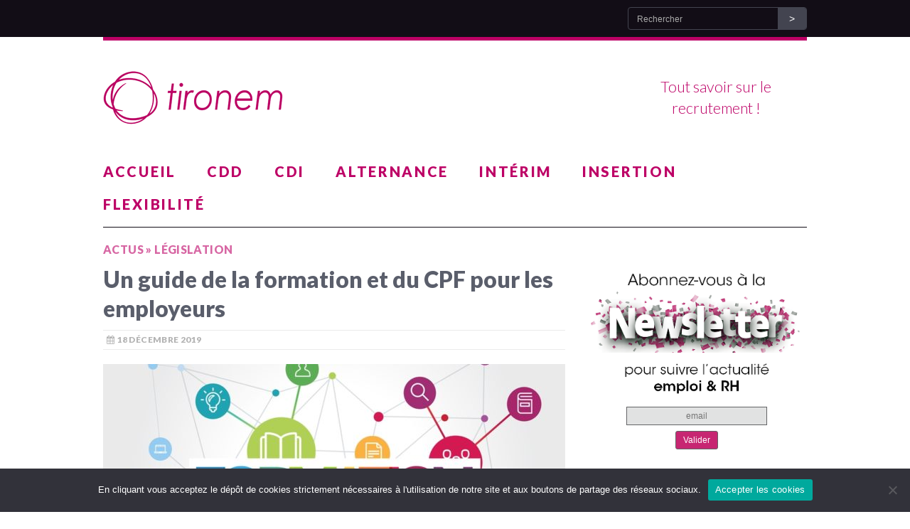

--- FILE ---
content_type: text/html; charset=UTF-8
request_url: https://www.tironem.fr/formation-cpf-employeurs/
body_size: 15899
content:
<!DOCTYPE html>
<html class="no-js" lang="fr-FR">
<head>
<meta charset="UTF-8">
<meta name="viewport" content="width=device-width, initial-scale=1.0">
<link rel="profile" href="http://gmpg.org/xfn/11" />
<link rel="pingback" href="https://www.tironem.fr/xmlrpc.php" />
<script>var et_site_url='https://www.tironem.fr';var et_post_id='8944';function et_core_page_resource_fallback(a,b){"undefined"===typeof b&&(b=a.sheet.cssRules&&0===a.sheet.cssRules.length);b&&(a.onerror=null,a.onload=null,a.href?a.href=et_site_url+"/?et_core_page_resource="+a.id+et_post_id:a.src&&(a.src=et_site_url+"/?et_core_page_resource="+a.id+et_post_id))}
</script><meta name='robots' content='index, follow, max-image-preview:large, max-snippet:-1, max-video-preview:-1' />
	<style>img:is([sizes="auto" i], [sizes^="auto," i]) { contain-intrinsic-size: 3000px 1500px }</style>
	
	<!-- This site is optimized with the Yoast SEO plugin v24.2 - https://yoast.com/wordpress/plugins/seo/ -->
	<title>Un guide de la formation et du CPF pour les employeurs - tironem.fr</title>
	<link rel="canonical" href="https://www.tironem.fr/formation-cpf-employeurs/" />
	<meta property="og:locale" content="fr_FR" />
	<meta property="og:type" content="article" />
	<meta property="og:title" content="Un guide de la formation et du CPF pour les employeurs - tironem.fr" />
	<meta property="og:description" content="Le ministère du Travail vient de publier un guide de la formation continue à destination des employeurs. Intitulé « Formation des salariés, croissance des entreprises », ce guide présente notamment les récentes mesures de la réforme de [...]" />
	<meta property="og:url" content="https://www.tironem.fr/formation-cpf-employeurs/" />
	<meta property="og:site_name" content="tironem.fr" />
	<meta property="article:published_time" content="2019-12-18T08:00:35+00:00" />
	<meta property="article:modified_time" content="2019-12-17T18:56:21+00:00" />
	<meta property="og:image" content="https://www.tironem.fr/wp-content/uploads/2019/12/formation-cpf-employeurs.jpg" />
	<meta property="og:image:width" content="900" />
	<meta property="og:image:height" content="450" />
	<meta property="og:image:type" content="image/jpeg" />
	<meta name="author" content="Thomas" />
	<meta name="twitter:card" content="summary_large_image" />
	<meta name="twitter:creator" content="@TironemFrance" />
	<meta name="twitter:site" content="@TironemFrance" />
	<meta name="twitter:label1" content="Écrit par" />
	<meta name="twitter:data1" content="Thomas" />
	<meta name="twitter:label2" content="Durée de lecture estimée" />
	<meta name="twitter:data2" content="2 minutes" />
	<script type="application/ld+json" class="yoast-schema-graph">{"@context":"https://schema.org","@graph":[{"@type":"WebPage","@id":"https://www.tironem.fr/formation-cpf-employeurs/","url":"https://www.tironem.fr/formation-cpf-employeurs/","name":"Un guide de la formation et du CPF pour les employeurs - tironem.fr","isPartOf":{"@id":"https://www.tironem.fr/#website"},"primaryImageOfPage":{"@id":"https://www.tironem.fr/formation-cpf-employeurs/#primaryimage"},"image":{"@id":"https://www.tironem.fr/formation-cpf-employeurs/#primaryimage"},"thumbnailUrl":"https://www.tironem.fr/wp-content/uploads/2019/12/formation-cpf-employeurs.jpg","datePublished":"2019-12-18T08:00:35+00:00","dateModified":"2019-12-17T18:56:21+00:00","author":{"@id":"https://www.tironem.fr/#/schema/person/cb5e1cf257a37dfe3aae2d84bf711acb"},"breadcrumb":{"@id":"https://www.tironem.fr/formation-cpf-employeurs/#breadcrumb"},"inLanguage":"fr-FR","potentialAction":[{"@type":"ReadAction","target":["https://www.tironem.fr/formation-cpf-employeurs/"]}]},{"@type":"ImageObject","inLanguage":"fr-FR","@id":"https://www.tironem.fr/formation-cpf-employeurs/#primaryimage","url":"https://www.tironem.fr/wp-content/uploads/2019/12/formation-cpf-employeurs.jpg","contentUrl":"https://www.tironem.fr/wp-content/uploads/2019/12/formation-cpf-employeurs.jpg","width":900,"height":450},{"@type":"BreadcrumbList","@id":"https://www.tironem.fr/formation-cpf-employeurs/#breadcrumb","itemListElement":[{"@type":"ListItem","position":1,"name":"Accueil","item":"https://www.tironem.fr/"},{"@type":"ListItem","position":2,"name":"Un guide de la formation et du CPF pour les employeurs"}]},{"@type":"WebSite","@id":"https://www.tironem.fr/#website","url":"https://www.tironem.fr/","name":"tironem.fr","description":"","potentialAction":[{"@type":"SearchAction","target":{"@type":"EntryPoint","urlTemplate":"https://www.tironem.fr/?s={search_term_string}"},"query-input":{"@type":"PropertyValueSpecification","valueRequired":true,"valueName":"search_term_string"}}],"inLanguage":"fr-FR"},{"@type":"Person","@id":"https://www.tironem.fr/#/schema/person/cb5e1cf257a37dfe3aae2d84bf711acb","name":"Thomas","url":"https://www.tironem.fr/author/lenaic/"}]}</script>
	<!-- / Yoast SEO plugin. -->


<link rel='dns-prefetch' href='//stats.wp.com' />
<link rel='dns-prefetch' href='//fonts.googleapis.com' />
<link rel='dns-prefetch' href='//v0.wordpress.com' />
<link rel="alternate" type="application/rss+xml" title="tironem.fr &raquo; Flux" href="https://www.tironem.fr/feed/" />
<link rel="alternate" type="application/rss+xml" title="tironem.fr &raquo; Flux des commentaires" href="https://www.tironem.fr/comments/feed/" />
<script type="text/javascript">
/* <![CDATA[ */
window._wpemojiSettings = {"baseUrl":"https:\/\/s.w.org\/images\/core\/emoji\/15.0.3\/72x72\/","ext":".png","svgUrl":"https:\/\/s.w.org\/images\/core\/emoji\/15.0.3\/svg\/","svgExt":".svg","source":{"concatemoji":"https:\/\/www.tironem.fr\/wp-includes\/js\/wp-emoji-release.min.js?ver=6.7.4"}};
/*! This file is auto-generated */
!function(i,n){var o,s,e;function c(e){try{var t={supportTests:e,timestamp:(new Date).valueOf()};sessionStorage.setItem(o,JSON.stringify(t))}catch(e){}}function p(e,t,n){e.clearRect(0,0,e.canvas.width,e.canvas.height),e.fillText(t,0,0);var t=new Uint32Array(e.getImageData(0,0,e.canvas.width,e.canvas.height).data),r=(e.clearRect(0,0,e.canvas.width,e.canvas.height),e.fillText(n,0,0),new Uint32Array(e.getImageData(0,0,e.canvas.width,e.canvas.height).data));return t.every(function(e,t){return e===r[t]})}function u(e,t,n){switch(t){case"flag":return n(e,"\ud83c\udff3\ufe0f\u200d\u26a7\ufe0f","\ud83c\udff3\ufe0f\u200b\u26a7\ufe0f")?!1:!n(e,"\ud83c\uddfa\ud83c\uddf3","\ud83c\uddfa\u200b\ud83c\uddf3")&&!n(e,"\ud83c\udff4\udb40\udc67\udb40\udc62\udb40\udc65\udb40\udc6e\udb40\udc67\udb40\udc7f","\ud83c\udff4\u200b\udb40\udc67\u200b\udb40\udc62\u200b\udb40\udc65\u200b\udb40\udc6e\u200b\udb40\udc67\u200b\udb40\udc7f");case"emoji":return!n(e,"\ud83d\udc26\u200d\u2b1b","\ud83d\udc26\u200b\u2b1b")}return!1}function f(e,t,n){var r="undefined"!=typeof WorkerGlobalScope&&self instanceof WorkerGlobalScope?new OffscreenCanvas(300,150):i.createElement("canvas"),a=r.getContext("2d",{willReadFrequently:!0}),o=(a.textBaseline="top",a.font="600 32px Arial",{});return e.forEach(function(e){o[e]=t(a,e,n)}),o}function t(e){var t=i.createElement("script");t.src=e,t.defer=!0,i.head.appendChild(t)}"undefined"!=typeof Promise&&(o="wpEmojiSettingsSupports",s=["flag","emoji"],n.supports={everything:!0,everythingExceptFlag:!0},e=new Promise(function(e){i.addEventListener("DOMContentLoaded",e,{once:!0})}),new Promise(function(t){var n=function(){try{var e=JSON.parse(sessionStorage.getItem(o));if("object"==typeof e&&"number"==typeof e.timestamp&&(new Date).valueOf()<e.timestamp+604800&&"object"==typeof e.supportTests)return e.supportTests}catch(e){}return null}();if(!n){if("undefined"!=typeof Worker&&"undefined"!=typeof OffscreenCanvas&&"undefined"!=typeof URL&&URL.createObjectURL&&"undefined"!=typeof Blob)try{var e="postMessage("+f.toString()+"("+[JSON.stringify(s),u.toString(),p.toString()].join(",")+"));",r=new Blob([e],{type:"text/javascript"}),a=new Worker(URL.createObjectURL(r),{name:"wpTestEmojiSupports"});return void(a.onmessage=function(e){c(n=e.data),a.terminate(),t(n)})}catch(e){}c(n=f(s,u,p))}t(n)}).then(function(e){for(var t in e)n.supports[t]=e[t],n.supports.everything=n.supports.everything&&n.supports[t],"flag"!==t&&(n.supports.everythingExceptFlag=n.supports.everythingExceptFlag&&n.supports[t]);n.supports.everythingExceptFlag=n.supports.everythingExceptFlag&&!n.supports.flag,n.DOMReady=!1,n.readyCallback=function(){n.DOMReady=!0}}).then(function(){return e}).then(function(){var e;n.supports.everything||(n.readyCallback(),(e=n.source||{}).concatemoji?t(e.concatemoji):e.wpemoji&&e.twemoji&&(t(e.twemoji),t(e.wpemoji)))}))}((window,document),window._wpemojiSettings);
/* ]]> */
</script>
<!-- tironem.fr is managing ads with Advanced Ads – https://wpadvancedads.com/ --><script id="tiron-ready">
			window.advanced_ads_ready=function(e,a){a=a||"complete";var d=function(e){return"interactive"===a?"loading"!==e:"complete"===e};d(document.readyState)?e():document.addEventListener("readystatechange",(function(a){d(a.target.readyState)&&e()}),{once:"interactive"===a})},window.advanced_ads_ready_queue=window.advanced_ads_ready_queue||[];		</script>
		<style id='wp-emoji-styles-inline-css' type='text/css'>

	img.wp-smiley, img.emoji {
		display: inline !important;
		border: none !important;
		box-shadow: none !important;
		height: 1em !important;
		width: 1em !important;
		margin: 0 0.07em !important;
		vertical-align: -0.1em !important;
		background: none !important;
		padding: 0 !important;
	}
</style>
<link rel='stylesheet' id='wp-block-library-css' href='https://www.tironem.fr/wp-includes/css/dist/block-library/style.min.css?ver=6.7.4' type='text/css' media='all' />
<link rel='stylesheet' id='mediaelement-css' href='https://www.tironem.fr/wp-includes/js/mediaelement/mediaelementplayer-legacy.min.css?ver=4.2.17' type='text/css' media='all' />
<link rel='stylesheet' id='wp-mediaelement-css' href='https://www.tironem.fr/wp-includes/js/mediaelement/wp-mediaelement.min.css?ver=6.7.4' type='text/css' media='all' />
<style id='jetpack-sharing-buttons-style-inline-css' type='text/css'>
.jetpack-sharing-buttons__services-list{display:flex;flex-direction:row;flex-wrap:wrap;gap:0;list-style-type:none;margin:5px;padding:0}.jetpack-sharing-buttons__services-list.has-small-icon-size{font-size:12px}.jetpack-sharing-buttons__services-list.has-normal-icon-size{font-size:16px}.jetpack-sharing-buttons__services-list.has-large-icon-size{font-size:24px}.jetpack-sharing-buttons__services-list.has-huge-icon-size{font-size:36px}@media print{.jetpack-sharing-buttons__services-list{display:none!important}}.editor-styles-wrapper .wp-block-jetpack-sharing-buttons{gap:0;padding-inline-start:0}ul.jetpack-sharing-buttons__services-list.has-background{padding:1.25em 2.375em}
</style>
<style id='classic-theme-styles-inline-css' type='text/css'>
/*! This file is auto-generated */
.wp-block-button__link{color:#fff;background-color:#32373c;border-radius:9999px;box-shadow:none;text-decoration:none;padding:calc(.667em + 2px) calc(1.333em + 2px);font-size:1.125em}.wp-block-file__button{background:#32373c;color:#fff;text-decoration:none}
</style>
<style id='global-styles-inline-css' type='text/css'>
:root{--wp--preset--aspect-ratio--square: 1;--wp--preset--aspect-ratio--4-3: 4/3;--wp--preset--aspect-ratio--3-4: 3/4;--wp--preset--aspect-ratio--3-2: 3/2;--wp--preset--aspect-ratio--2-3: 2/3;--wp--preset--aspect-ratio--16-9: 16/9;--wp--preset--aspect-ratio--9-16: 9/16;--wp--preset--color--black: #000000;--wp--preset--color--cyan-bluish-gray: #abb8c3;--wp--preset--color--white: #ffffff;--wp--preset--color--pale-pink: #f78da7;--wp--preset--color--vivid-red: #cf2e2e;--wp--preset--color--luminous-vivid-orange: #ff6900;--wp--preset--color--luminous-vivid-amber: #fcb900;--wp--preset--color--light-green-cyan: #7bdcb5;--wp--preset--color--vivid-green-cyan: #00d084;--wp--preset--color--pale-cyan-blue: #8ed1fc;--wp--preset--color--vivid-cyan-blue: #0693e3;--wp--preset--color--vivid-purple: #9b51e0;--wp--preset--gradient--vivid-cyan-blue-to-vivid-purple: linear-gradient(135deg,rgba(6,147,227,1) 0%,rgb(155,81,224) 100%);--wp--preset--gradient--light-green-cyan-to-vivid-green-cyan: linear-gradient(135deg,rgb(122,220,180) 0%,rgb(0,208,130) 100%);--wp--preset--gradient--luminous-vivid-amber-to-luminous-vivid-orange: linear-gradient(135deg,rgba(252,185,0,1) 0%,rgba(255,105,0,1) 100%);--wp--preset--gradient--luminous-vivid-orange-to-vivid-red: linear-gradient(135deg,rgba(255,105,0,1) 0%,rgb(207,46,46) 100%);--wp--preset--gradient--very-light-gray-to-cyan-bluish-gray: linear-gradient(135deg,rgb(238,238,238) 0%,rgb(169,184,195) 100%);--wp--preset--gradient--cool-to-warm-spectrum: linear-gradient(135deg,rgb(74,234,220) 0%,rgb(151,120,209) 20%,rgb(207,42,186) 40%,rgb(238,44,130) 60%,rgb(251,105,98) 80%,rgb(254,248,76) 100%);--wp--preset--gradient--blush-light-purple: linear-gradient(135deg,rgb(255,206,236) 0%,rgb(152,150,240) 100%);--wp--preset--gradient--blush-bordeaux: linear-gradient(135deg,rgb(254,205,165) 0%,rgb(254,45,45) 50%,rgb(107,0,62) 100%);--wp--preset--gradient--luminous-dusk: linear-gradient(135deg,rgb(255,203,112) 0%,rgb(199,81,192) 50%,rgb(65,88,208) 100%);--wp--preset--gradient--pale-ocean: linear-gradient(135deg,rgb(255,245,203) 0%,rgb(182,227,212) 50%,rgb(51,167,181) 100%);--wp--preset--gradient--electric-grass: linear-gradient(135deg,rgb(202,248,128) 0%,rgb(113,206,126) 100%);--wp--preset--gradient--midnight: linear-gradient(135deg,rgb(2,3,129) 0%,rgb(40,116,252) 100%);--wp--preset--font-size--small: 13px;--wp--preset--font-size--medium: 20px;--wp--preset--font-size--large: 36px;--wp--preset--font-size--x-large: 42px;--wp--preset--spacing--20: 0.44rem;--wp--preset--spacing--30: 0.67rem;--wp--preset--spacing--40: 1rem;--wp--preset--spacing--50: 1.5rem;--wp--preset--spacing--60: 2.25rem;--wp--preset--spacing--70: 3.38rem;--wp--preset--spacing--80: 5.06rem;--wp--preset--shadow--natural: 6px 6px 9px rgba(0, 0, 0, 0.2);--wp--preset--shadow--deep: 12px 12px 50px rgba(0, 0, 0, 0.4);--wp--preset--shadow--sharp: 6px 6px 0px rgba(0, 0, 0, 0.2);--wp--preset--shadow--outlined: 6px 6px 0px -3px rgba(255, 255, 255, 1), 6px 6px rgba(0, 0, 0, 1);--wp--preset--shadow--crisp: 6px 6px 0px rgba(0, 0, 0, 1);}:where(.is-layout-flex){gap: 0.5em;}:where(.is-layout-grid){gap: 0.5em;}body .is-layout-flex{display: flex;}.is-layout-flex{flex-wrap: wrap;align-items: center;}.is-layout-flex > :is(*, div){margin: 0;}body .is-layout-grid{display: grid;}.is-layout-grid > :is(*, div){margin: 0;}:where(.wp-block-columns.is-layout-flex){gap: 2em;}:where(.wp-block-columns.is-layout-grid){gap: 2em;}:where(.wp-block-post-template.is-layout-flex){gap: 1.25em;}:where(.wp-block-post-template.is-layout-grid){gap: 1.25em;}.has-black-color{color: var(--wp--preset--color--black) !important;}.has-cyan-bluish-gray-color{color: var(--wp--preset--color--cyan-bluish-gray) !important;}.has-white-color{color: var(--wp--preset--color--white) !important;}.has-pale-pink-color{color: var(--wp--preset--color--pale-pink) !important;}.has-vivid-red-color{color: var(--wp--preset--color--vivid-red) !important;}.has-luminous-vivid-orange-color{color: var(--wp--preset--color--luminous-vivid-orange) !important;}.has-luminous-vivid-amber-color{color: var(--wp--preset--color--luminous-vivid-amber) !important;}.has-light-green-cyan-color{color: var(--wp--preset--color--light-green-cyan) !important;}.has-vivid-green-cyan-color{color: var(--wp--preset--color--vivid-green-cyan) !important;}.has-pale-cyan-blue-color{color: var(--wp--preset--color--pale-cyan-blue) !important;}.has-vivid-cyan-blue-color{color: var(--wp--preset--color--vivid-cyan-blue) !important;}.has-vivid-purple-color{color: var(--wp--preset--color--vivid-purple) !important;}.has-black-background-color{background-color: var(--wp--preset--color--black) !important;}.has-cyan-bluish-gray-background-color{background-color: var(--wp--preset--color--cyan-bluish-gray) !important;}.has-white-background-color{background-color: var(--wp--preset--color--white) !important;}.has-pale-pink-background-color{background-color: var(--wp--preset--color--pale-pink) !important;}.has-vivid-red-background-color{background-color: var(--wp--preset--color--vivid-red) !important;}.has-luminous-vivid-orange-background-color{background-color: var(--wp--preset--color--luminous-vivid-orange) !important;}.has-luminous-vivid-amber-background-color{background-color: var(--wp--preset--color--luminous-vivid-amber) !important;}.has-light-green-cyan-background-color{background-color: var(--wp--preset--color--light-green-cyan) !important;}.has-vivid-green-cyan-background-color{background-color: var(--wp--preset--color--vivid-green-cyan) !important;}.has-pale-cyan-blue-background-color{background-color: var(--wp--preset--color--pale-cyan-blue) !important;}.has-vivid-cyan-blue-background-color{background-color: var(--wp--preset--color--vivid-cyan-blue) !important;}.has-vivid-purple-background-color{background-color: var(--wp--preset--color--vivid-purple) !important;}.has-black-border-color{border-color: var(--wp--preset--color--black) !important;}.has-cyan-bluish-gray-border-color{border-color: var(--wp--preset--color--cyan-bluish-gray) !important;}.has-white-border-color{border-color: var(--wp--preset--color--white) !important;}.has-pale-pink-border-color{border-color: var(--wp--preset--color--pale-pink) !important;}.has-vivid-red-border-color{border-color: var(--wp--preset--color--vivid-red) !important;}.has-luminous-vivid-orange-border-color{border-color: var(--wp--preset--color--luminous-vivid-orange) !important;}.has-luminous-vivid-amber-border-color{border-color: var(--wp--preset--color--luminous-vivid-amber) !important;}.has-light-green-cyan-border-color{border-color: var(--wp--preset--color--light-green-cyan) !important;}.has-vivid-green-cyan-border-color{border-color: var(--wp--preset--color--vivid-green-cyan) !important;}.has-pale-cyan-blue-border-color{border-color: var(--wp--preset--color--pale-cyan-blue) !important;}.has-vivid-cyan-blue-border-color{border-color: var(--wp--preset--color--vivid-cyan-blue) !important;}.has-vivid-purple-border-color{border-color: var(--wp--preset--color--vivid-purple) !important;}.has-vivid-cyan-blue-to-vivid-purple-gradient-background{background: var(--wp--preset--gradient--vivid-cyan-blue-to-vivid-purple) !important;}.has-light-green-cyan-to-vivid-green-cyan-gradient-background{background: var(--wp--preset--gradient--light-green-cyan-to-vivid-green-cyan) !important;}.has-luminous-vivid-amber-to-luminous-vivid-orange-gradient-background{background: var(--wp--preset--gradient--luminous-vivid-amber-to-luminous-vivid-orange) !important;}.has-luminous-vivid-orange-to-vivid-red-gradient-background{background: var(--wp--preset--gradient--luminous-vivid-orange-to-vivid-red) !important;}.has-very-light-gray-to-cyan-bluish-gray-gradient-background{background: var(--wp--preset--gradient--very-light-gray-to-cyan-bluish-gray) !important;}.has-cool-to-warm-spectrum-gradient-background{background: var(--wp--preset--gradient--cool-to-warm-spectrum) !important;}.has-blush-light-purple-gradient-background{background: var(--wp--preset--gradient--blush-light-purple) !important;}.has-blush-bordeaux-gradient-background{background: var(--wp--preset--gradient--blush-bordeaux) !important;}.has-luminous-dusk-gradient-background{background: var(--wp--preset--gradient--luminous-dusk) !important;}.has-pale-ocean-gradient-background{background: var(--wp--preset--gradient--pale-ocean) !important;}.has-electric-grass-gradient-background{background: var(--wp--preset--gradient--electric-grass) !important;}.has-midnight-gradient-background{background: var(--wp--preset--gradient--midnight) !important;}.has-small-font-size{font-size: var(--wp--preset--font-size--small) !important;}.has-medium-font-size{font-size: var(--wp--preset--font-size--medium) !important;}.has-large-font-size{font-size: var(--wp--preset--font-size--large) !important;}.has-x-large-font-size{font-size: var(--wp--preset--font-size--x-large) !important;}
:where(.wp-block-post-template.is-layout-flex){gap: 1.25em;}:where(.wp-block-post-template.is-layout-grid){gap: 1.25em;}
:where(.wp-block-columns.is-layout-flex){gap: 2em;}:where(.wp-block-columns.is-layout-grid){gap: 2em;}
:root :where(.wp-block-pullquote){font-size: 1.5em;line-height: 1.6;}
</style>
<link rel='stylesheet' id='contact-form-7-css' href='https://www.tironem.fr/wp-content/plugins/contact-form-7/includes/css/styles.css?ver=6.0.2' type='text/css' media='all' />
<style id='contact-form-7-inline-css' type='text/css'>
.wpcf7 .wpcf7-recaptcha iframe {margin-bottom: 0;}.wpcf7 .wpcf7-recaptcha[data-align="center"] > div {margin: 0 auto;}.wpcf7 .wpcf7-recaptcha[data-align="right"] > div {margin: 0 0 0 auto;}
</style>
<link rel='stylesheet' id='cookie-notice-front-css' href='https://www.tironem.fr/wp-content/plugins/cookie-notice/css/front.min.css?ver=2.5.5' type='text/css' media='all' />
<link rel='stylesheet' id='wp-job-manager-job-listings-css' href='https://www.tironem.fr/wp-content/plugins/wp-job-manager/assets/dist/css/job-listings.css?ver=d866e43503c5e047c6b0be0a9557cf8e' type='text/css' media='all' />
<link rel='stylesheet' id='et_monarch-css-css' href='https://www.tironem.fr/wp-content/plugins/monarch/css/style.css?ver=1.4.14' type='text/css' media='all' />
<link rel='stylesheet' id='et-gf-open-sans-css' href='https://fonts.googleapis.com/css?family=Open+Sans:400,700' type='text/css' media='all' />
<link rel='stylesheet' id='spu-public-css-css' href='https://www.tironem.fr/wp-content/plugins/popups/public/assets/css/public.css?ver=1.9.3.8' type='text/css' media='all' />
<link rel='stylesheet' id='dashicons-css' href='https://www.tironem.fr/wp-includes/css/dashicons.min.css?ver=6.7.4' type='text/css' media='all' />
<link rel='stylesheet' id='wp-job-manager-applications-frontend-css' href='https://www.tironem.fr/wp-content/plugins/wp-job-manager-applications/assets/dist/css/frontend.css?ver=2.5.2' type='text/css' media='all' />
<link rel='stylesheet' id='mh-purity-parent-style-css' href='https://www.tironem.fr/wp-content/themes/mh_purity/style.css?ver=6.7.4' type='text/css' media='all' />
<link rel='stylesheet' id='mh-purity-child-style-css' href='https://www.tironem.fr/wp-content/themes/mh_purity-child/style.css?ver=6.7.4' type='text/css' media='all' />
<link rel='stylesheet' id='mh-google-fonts-css' href='//fonts.googleapis.com/css?family=Lato:300italic,300,400italic,400,900|Vollkorn:400,400italic' type='text/css' media='all' />
<link rel='stylesheet' id='mh-font-awesome-css' href='https://www.tironem.fr/wp-content/themes/mh_purity/includes/font-awesome.min.css' type='text/css' media='all' />
<link rel='stylesheet' id='mh-style-css' href='https://www.tironem.fr/wp-content/themes/mh_purity-child/style.css?ver=v1.4.0' type='text/css' media='all' />
<script type="text/javascript" id="cookie-notice-front-js-before">
/* <![CDATA[ */
var cnArgs = {"ajaxUrl":"https:\/\/www.tironem.fr\/wp-admin\/admin-ajax.php","nonce":"1774fef460","hideEffect":"fade","position":"bottom","onScroll":false,"onScrollOffset":100,"onClick":false,"cookieName":"cookie_notice_accepted","cookieTime":2592000,"cookieTimeRejected":2592000,"globalCookie":false,"redirection":false,"cache":false,"revokeCookies":false,"revokeCookiesOpt":"automatic"};
/* ]]> */
</script>
<script type="text/javascript" src="https://www.tironem.fr/wp-content/plugins/cookie-notice/js/front.min.js?ver=2.5.5" id="cookie-notice-front-js"></script>
<script type="text/javascript" src="https://www.tironem.fr/wp-includes/js/jquery/jquery.min.js?ver=3.7.1" id="jquery-core-js"></script>
<script type="text/javascript" src="https://www.tironem.fr/wp-includes/js/jquery/jquery-migrate.min.js?ver=3.4.1" id="jquery-migrate-js"></script>
<script type="text/javascript" src="https://www.tironem.fr/wp-content/themes/mh_purity/js/scripts.js?ver=6.7.4" id="mh-scripts-js"></script>
<link rel="https://api.w.org/" href="https://www.tironem.fr/wp-json/" /><link rel="alternate" title="JSON" type="application/json" href="https://www.tironem.fr/wp-json/wp/v2/posts/8944" /><link rel="EditURI" type="application/rsd+xml" title="RSD" href="https://www.tironem.fr/xmlrpc.php?rsd" />
<meta name="generator" content="WordPress 6.7.4" />
<link rel='shortlink' href='https://wp.me/p9fffh-2kg' />
<link rel="alternate" title="oEmbed (JSON)" type="application/json+oembed" href="https://www.tironem.fr/wp-json/oembed/1.0/embed?url=https%3A%2F%2Fwww.tironem.fr%2Fformation-cpf-employeurs%2F" />
<link rel="alternate" title="oEmbed (XML)" type="text/xml+oembed" href="https://www.tironem.fr/wp-json/oembed/1.0/embed?url=https%3A%2F%2Fwww.tironem.fr%2Fformation-cpf-employeurs%2F&#038;format=xml" />
<meta name="google-site-verification" content="HunJ7s4-B7CU-3ON6Rbe8PVSLhAOE94Xib0P-N4hpIc" />
<script type="text/javascript">//<![CDATA[
  function external_links_in_new_windows_loop() {
    if (!document.links) {
      document.links = document.getElementsByTagName('a');
    }
    var change_link = false;
    var force = '';
    var ignore = '';

    for (var t=0; t<document.links.length; t++) {
      var all_links = document.links[t];
      change_link = false;
      
      if(document.links[t].hasAttribute('onClick') == false) {
        // forced if the address starts with http (or also https), but does not link to the current domain
        if(all_links.href.search(/^http/) != -1 && all_links.href.search('www.tironem.fr') == -1 && all_links.href.search(/^#/) == -1) {
          // console.log('Changed ' + all_links.href);
          change_link = true;
        }
          
        if(force != '' && all_links.href.search(force) != -1) {
          // forced
          // console.log('force ' + all_links.href);
          change_link = true;
        }
        
        if(ignore != '' && all_links.href.search(ignore) != -1) {
          // console.log('ignore ' + all_links.href);
          // ignored
          change_link = false;
        }

        if(change_link == true) {
          // console.log('Changed ' + all_links.href);
          document.links[t].setAttribute('onClick', 'javascript:window.open(\'' + all_links.href.replace(/'/g, '') + '\', \'_blank\', \'noopener\'); return false;');
          document.links[t].removeAttribute('target');
        }
      }
    }
  }
  
  // Load
  function external_links_in_new_windows_load(func)
  {  
    var oldonload = window.onload;
    if (typeof window.onload != 'function'){
      window.onload = func;
    } else {
      window.onload = function(){
        oldonload();
        func();
      }
    }
  }

  external_links_in_new_windows_load(external_links_in_new_windows_loop);
  //]]></script>

	<style>img#wpstats{display:none}</style>
		<style type="text/css" id="et-social-custom-css">
				 .et_monarch .et_social_networks.et_social_left .et_social_networkname { font-style: normal; }
			</style><link rel="preload" href="https://www.tironem.fr/wp-content/plugins/monarch/core/admin/fonts/modules.ttf" as="font" crossorigin="anonymous"><!--[if lt IE 9]>
<script src="https://www.tironem.fr/wp-content/themes/mh_purity/js/css3-mediaqueries.js"></script>
<![endif]-->
    <style type="text/css">
    	    	    		.header-wrap, .main-nav ul .current-menu-item > a, footer, .author-box, blockquote, .commentlist .bypostauthor, input[type=text]:hover, input[type=email]:hover, textarea:hover { border-color: #bd0066; }
			.widget-title, .widget-title a, .mh-slider-widget .flex-direction-nav a:before, .fa-comment-o, .fa-circle, .breadcrumb .separator { color: #bd0066 }
    	    	    		body, footer, .copyright, .copyright a { color: #5a5e6b; }
    	    			    	    		a:hover, .post-nav a:hover, .breadcrumb a:hover, .post-meta a:hover, .post-tags a:hover { color: #bd0066; }
    			.main-nav li a {
	color: #bd0066;
}

.main-nav ul .current-menu-item > a {
	color: #bd0066;
}

.header-wrap {
	border-bottom: 1px solid #120d16;
	padding-bottom: 8px;
}
/* make top menu full-width */

.main-nav li a {font-size:20px!important;margin-right:43px}
.main-nav li:last-of-type a {margin-right:0px;}

.main-nav ul ul li {font-weight:400;}

.logo-wrap {padding: 42px 0 40px;}

.cp-small-thumb {margin-bottom: 9px;}

.page h1.entry-title {text-transform:uppercase;}

.home .meta-comments {display:none;}

.main-nav ul ul li a, .main-nav ul ul .current-menu-item:hover > a, .main-nav ul ul .current-menu-item > a {    font-size: 16px!important;
}

.cp-large-thumb img{
	display:block;
	margin:0 auto;
}

.page h2, .single-post h2 {font-variant:small-caps;color:#bd0066;}

.page h3 {color:#848484;}

.page h4 {color:#848484;}

.header-search {
	max-width: 300px;
    font-family: 'Lato Light', Lato, 'Open Sans', sans-serif;
    font-weight: 300;
    color: #bd0066;
    font-size: 1.2em;
text-align:right; top: 50px; text-align: center;
}

footer .menu li {
	font-weight: 400;
}

.main-nav ul .current-menu-item > a {
    border-bottom: 4px solid #bd0066;
}

.main-nav li ul li a {margin-right:10px;}

body.page-template-default .widget-title {color:#bd0066;}

.single-post .meta-author, .single-post .meta-tags, .single-post .meta-comments, .loop-comments {display:none;}

.main-nav .sub-menu li a {
	letter-spacing: 1px;
}

.main-nav ul li.current-menu-parent a {
	border-bottom: 4px solid #bd0066;
}

.main-nav ul li .sub-menu a { border:none; }

div.sidebar-menu.single-level ul li {
	margin: 12px;
}

body.page-id-205 p.cp-small-title {
	margin-left: 110px;
}

body.home #mh_featured-2 {
	border-bottom: 1px solid #999;
	padding-bottom: 10px;
}

body.home #mh_custom_posts-3 .widget-title, body.home #text-5 .widget-title {
	border-top: none;
	padding-top: 0;
}

@media (max-width: 768px) { .header-search {display:none;} }

div.home-3#custom_html-2 .custom-html-widget {
	background: url('/wp-content/uploads/2019/11/newsletter-bg.png') no-repeat;
	background-size: contain;
	min-height: 294px;
}

div.home-3#custom_html-2 .custom-html-widget {
	background: url('/wp-content/uploads/2019/11/newsletter-bg.png') no-repeat;
	background-size: contain;
	min-height: 294px;
	position: relative;
}

div.home-3 .custom-html-widget .mc4wp-form-3753 {
position: absolute;
top: 220px;
width: 100%;
text-align: center;
}

div.home-3 .custom-html-widget .mc4wp-form-3753 input[type="email"] {margin-bottom: 6px; }

aside.sidebar .sidebar_newsletter {
	background: url('/wp-content/uploads/2019/11/newsletter-bg.png') no-repeat;
	background-size: contain;
	min-height: 294px;
	position: relative;
}

aside.sidebar .mc4wp-form-3753 {
position: absolute;
top: 220px;
width: 100%;
text-align: center;
}

.mc4wp-form-3753 .mc4wp-form-fields input[type="submit"] {
	background: #c72672;
	border: 1px solid #636466;
	border-radius: 3px;
}

.mc4wp-form-3753 .mc4wp-form-fields input[type="email"] {
	background: #e1e2e2;
	text-align: center;
	border: 1px solid #636466;
margin-bottom: 6px;
} 

.mc4wp-response p {color:#cc0000; padding-top: 16px;}

#custom_html-2 {
	overflow: unset;
}

.mc4wp-success {
background: #fff;
width: 274px;
margin: 0 4%;
position: absolute;
top: -5px;
border: 1px solid #ccc;
border-radius: 3px;
box-shadow: 0px 2px 4px #ccc;
z-index: 99;
text-align: center;
font-size: 16px;
}

.mc4wp-error p {font-weight: bold; font-size: 16px; text-align:center;}

.mc4wp-success p {
	padding: 6px;
}

.mc4wp-response {
	position: absolute;
left: -25px;
}

div.content .entry a {
	color: #bd0066;
	font-style: normal;
}

div.content .entry a:hover {
	text-decoration: none;
}

.wp-caption-text {
	font-size: 12px;
	font-style: italic;
	font-weight: 300;
}

.newslettersub #mc_embed_signup {
	background: #f6f6f6;
	padding: 20px;
	margin-bottom: 20px;
	border-radius: 4px;
}

.newslettersub #mc_embed_signup .mc-field-group {
	margin-bottom: 20px;
}

.newslettersub #mc_embed_signup input[type="submit"] {
	background: #888;
	font-size: 14px;
	padding: 8px 16px;
	border-radius: 4px;
}

.newslettersub #mc_embed_signup .indicates-required { display: none; }

.spu-content .g-recaptcha {
	margin: 0 auto 16px;
	display: inline-block;
}

body.single .cp-widget.banner {
    padding: 10px 0 20px;
}

body.single #custom_html-4 {
	padding-top: 60px;
}

body.page-template-default .cp-widget.banner {
    padding: 10px 0 20px;
}

body.page-template-default #custom_html-4 {
	padding-top: 40px;
}

body.page-template-default #custom_html-5 {
	padding-top: 60px;
}

body.page-template-default .sidebar-menu {
padding-bottom: 20px;
}

@media (min-width: 900px) { 
	.header-search {
		padding-right: 50px;
	}
}

body.page-id-1389 #mc_embed_signup .mc-field-group label {
	text-align: center;
	font-size: 18px;
	padding-bottom: 10px;
}

body.page-id-1389 .newslettersub #mc_embed_signup input[type="submit"] {
	background: #c72672;
	height: unset;
	padding: 2px 16px;
	display: block;
	margin: 0 auto;
}

body.page-id-1389 #mc_embed_signup form {
	padding-left: 0;
}

body.page-id-1389 #mc_embed_signup .mc-field-group {
	width: unset;
}

body.page-id-1389 .newslettersub #mc_embed_signup {
	padding: 20px 40px;
}

body.page-id-1389 .newslettersub #mc_embed_signup .mc-field-group {
	padding-bottom: 0;
}	</style>
    <link rel="icon" href="https://www.tironem.fr/wp-content/uploads/2017/05/cropped-Favicon-Cercle-1-32x32.png" sizes="32x32" />
<link rel="icon" href="https://www.tironem.fr/wp-content/uploads/2017/05/cropped-Favicon-Cercle-1-192x192.png" sizes="192x192" />
<link rel="apple-touch-icon" href="https://www.tironem.fr/wp-content/uploads/2017/05/cropped-Favicon-Cercle-1-180x180.png" />
<meta name="msapplication-TileImage" content="https://www.tironem.fr/wp-content/uploads/2017/05/cropped-Favicon-Cercle-1-270x270.png" />
</head>
<body class="post-template-default single single-post postid-8944 single-format-standard cookies-not-set et_monarch mh-purity-child-theme aa-prefix-tiron-">
<div class="search-bar" style="background: #120d16;">
	<div class="container clearfix" style="background: #120d16;">
		<form role="search" method="get" id="searchform" action="https://www.tironem.fr/">
    <fieldset>
	<input type="text" placeholder="Rechercher" value="" name="s" id="s" />
	<input type="submit" id="searchsubmit" value="&gt;" />
    </fieldset>
</form>	</div>
</div>
<div class="container">
<header class="header-wrap">
	<div class="header-search"><p>Tout savoir sur le<br/>recrutement !</p></div>
	<a href="https://www.tironem.fr/" title="tironem.fr" rel="home">
<div class="logo-wrap" role="banner">
<img class="header-image" src="https://www.tironem.fr/wp-content/uploads/2017/05/tironem.png" height="77" width="256" alt="tironem.fr" />
</div>
</a>
	<nav class="main-nav clearfix">
		<div class="menu-simple-header-menu-container"><ul id="menu-simple-header-menu" class="menu"><li id="menu-item-600" class="menu-item menu-item-type-post_type menu-item-object-page menu-item-home menu-item-600"><a href="https://www.tironem.fr/">Accueil</a></li>
<li id="menu-item-557" class="menu-item menu-item-type-custom menu-item-object-custom menu-item-has-children menu-item-557"><a href="#">CDD</a>
<ul class="sub-menu">
	<li id="menu-item-563" class="menu-item menu-item-type-post_type menu-item-object-page menu-item-563"><a href="https://www.tironem.fr/cas-recours-cdd/">Cadre Légal</a></li>
	<li id="menu-item-601" class="menu-item menu-item-type-post_type menu-item-object-page menu-item-601"><a href="https://www.tironem.fr/recapitulatif-aides-recrutement-cdd/">Aides employeurs</a></li>
	<li id="menu-item-565" class="menu-item menu-item-type-post_type menu-item-object-page menu-item-565"><a href="https://www.tironem.fr/procedure-embauche-contrat-travail/">Recruter en CDD</a></li>
</ul>
</li>
<li id="menu-item-558" class="menu-item menu-item-type-custom menu-item-object-custom menu-item-has-children menu-item-558"><a href="#">CDI</a>
<ul class="sub-menu">
	<li id="menu-item-566" class="menu-item menu-item-type-post_type menu-item-object-page menu-item-566"><a href="https://www.tironem.fr/contrat-duree-indeterminee/">Cadre légal</a></li>
	<li id="menu-item-568" class="menu-item menu-item-type-post_type menu-item-object-page menu-item-568"><a href="https://www.tironem.fr/recapitulatif-aides-recrutement-cdi/">Aides employeurs</a></li>
	<li id="menu-item-569" class="menu-item menu-item-type-post_type menu-item-object-page menu-item-569"><a href="https://www.tironem.fr/procedure-embauche-contrat-travail/">Recruter en CDI</a></li>
</ul>
</li>
<li id="menu-item-559" class="menu-item menu-item-type-custom menu-item-object-custom menu-item-has-children menu-item-559"><a href="#">Alternance</a>
<ul class="sub-menu">
	<li id="menu-item-580" class="menu-item menu-item-type-post_type menu-item-object-page menu-item-580"><a href="https://www.tironem.fr/comparatif-contrats-travail-alternance-apprentissage-professionnalisation/">Cadre légal</a></li>
	<li id="menu-item-567" class="menu-item menu-item-type-post_type menu-item-object-page menu-item-567"><a href="https://www.tironem.fr/comparatif-aides-recrutement-contrat-travail-alternance/">Aides employeurs</a></li>
	<li id="menu-item-581" class="menu-item menu-item-type-post_type menu-item-object-page menu-item-581"><a href="https://www.tironem.fr/avantages-recrutement-contrats-alternance/">Recruter en alternance</a></li>
</ul>
</li>
<li id="menu-item-560" class="menu-item menu-item-type-custom menu-item-object-custom menu-item-has-children menu-item-560"><a href="#">Intérim</a>
<ul class="sub-menu">
	<li id="menu-item-9837" class="menu-item menu-item-type-post_type menu-item-object-page menu-item-9837"><a href="https://www.tironem.fr/cas-recours-interim/">Cadre légal</a></li>
	<li id="menu-item-586" class="menu-item menu-item-type-post_type menu-item-object-page menu-item-586"><a href="https://www.tironem.fr/avantages-recrutement-interim/">Avantages pour l&#8217;employeur</a></li>
	<li id="menu-item-9836" class="menu-item menu-item-type-post_type menu-item-object-page menu-item-9836"><a href="https://www.tironem.fr/interim-mode-emploi/">Recruter en intérim</a></li>
</ul>
</li>
<li id="menu-item-561" class="menu-item menu-item-type-custom menu-item-object-custom menu-item-has-children menu-item-561"><a href="#">Insertion</a>
<ul class="sub-menu">
	<li id="menu-item-587" class="menu-item menu-item-type-post_type menu-item-object-page menu-item-587"><a href="https://www.tironem.fr/recruter-contrat-unique-insertion/">Contrat unique d&rsquo;insertion</a></li>
	<li id="menu-item-590" class="menu-item menu-item-type-post_type menu-item-object-page menu-item-590"><a href="https://www.tironem.fr/contrat-adultes-relais/">Contrat adultes relais</a></li>
	<li id="menu-item-591" class="menu-item menu-item-type-post_type menu-item-object-page menu-item-591"><a href="https://www.tironem.fr/recruter-contrat-de-generation/">Contrat de génération</a></li>
	<li id="menu-item-589" class="menu-item menu-item-type-post_type menu-item-object-page menu-item-589"><a href="https://www.tironem.fr/recruter-contrat-emplois-avenir/">Contrat Emplois d&rsquo;avenir</a></li>
	<li id="menu-item-588" class="menu-item menu-item-type-post_type menu-item-object-page menu-item-588"><a href="https://www.tironem.fr/recruter-contrat-starter/">Contrat Starter</a></li>
	<li id="menu-item-592" class="menu-item menu-item-type-post_type menu-item-object-page menu-item-592"><a href="https://www.tironem.fr/recruter-contrat-cdd-senior/">CDD Senior</a></li>
	<li id="menu-item-593" class="menu-item menu-item-type-post_type menu-item-object-page menu-item-593"><a href="https://www.tironem.fr/recrutement-preparation-operationnelle-emploi-collective-poec/">Préparation à l&rsquo;Emploi</a></li>
</ul>
</li>
<li id="menu-item-562" class="menu-item menu-item-type-custom menu-item-object-custom menu-item-has-children menu-item-562"><a href="#">Flexibilité</a>
<ul class="sub-menu">
	<li id="menu-item-594" class="menu-item menu-item-type-post_type menu-item-object-page menu-item-594"><a href="https://www.tironem.fr/recruter-contrat-portage-salarial/">Portage salarial</a></li>
	<li id="menu-item-595" class="menu-item menu-item-type-post_type menu-item-object-page menu-item-595"><a href="https://www.tironem.fr/geiq-groupement-employeurs/">Groupement d&#8217;employeurs</a></li>
	<li id="menu-item-596" class="menu-item menu-item-type-post_type menu-item-object-page menu-item-596"><a href="https://www.tironem.fr/ettp-travail-temps-partage/">Travail à temps partagé</a></li>
	<li id="menu-item-597" class="menu-item menu-item-type-post_type menu-item-object-page menu-item-597"><a href="https://www.tironem.fr/recruter-contrat-freelance/">Contrat de freelance</a></li>
	<li id="menu-item-598" class="menu-item menu-item-type-post_type menu-item-object-page menu-item-598"><a href="https://www.tironem.fr/contrat-prestation-service/">Prestation de service</a></li>
	<li id="menu-item-599" class="menu-item menu-item-type-post_type menu-item-object-page menu-item-599"><a href="https://www.tironem.fr/recruter-contrat-agent-commercial/">Agent commercial</a></li>
</ul>
</li>
</ul></div>	</nav>
</header>
<script src="/wp-content/themes/mh_purity-child/jquery.matchHeight.js" type="text/javascript"></script>
<div class="wrapper clearfix">
	<div class="content left"><nav class="breadcrumb"><span itemscope itemtype="http://data-vocabulary.org/Breadcrumb"><a href="https://www.tironem.fr" itemprop="url"><span itemprop="title">Actus</span></a></span> <span class="separator">&raquo;</span> <span itemscope itemtype="http://data-vocabulary.org/Breadcrumb"><a href="https://www.tironem.fr/category/legislation/" itemprop="url"><span itemprop="title">Législation</span></a></span></nav>
<article class="post-8944 post type-post status-publish format-standard has-post-thumbnail hentry category-legislation">
	<header class="post-header">
		<h1 class="entry-title">
			Un guide de la formation et du CPF pour les employeurs		</h1>
		<p class="meta post-meta clearfix"><span class="updated meta-date"><i class="fa fa-calendar"></i>18 décembre 2019</span><span class="vcard author meta-author"><span class="fn"><i class="fa fa-user"></i><a href="https://www.tironem.fr/author/lenaic/" title="Articles par Thomas" rel="author">Thomas</a></span></span><span class="meta-tags"><i class="fa fa-tag"></i><a href="https://www.tironem.fr/category/legislation/" rel="category tag">Législation</a></span><span class="meta-comments"><i class="fa fa-comment-o"></i>0</span>
</p>
	</header>
		<div class="entry clearfix">
		
<div class="post-thumbnail">
<img src="https://www.tironem.fr/wp-content/uploads/2019/12/formation-cpf-employeurs-650x276.jpg" alt="" title="formation-cpf-employeurs" />
</div>
		<p>Le ministère du Travail vient de publier un guide de la <strong>formation continue</strong> à destination des <strong>employeurs</strong>. Intitulé « Formation des salariés, croissance des entreprises », ce guide présente notamment les récentes mesures de la réforme de la <a href="https://www.tironem.fr/formation-professionnelle-france/"><strong>formation professionnelle</strong></a> et notamment le nouveau <a href="https://www.tironem.fr/appli-cpf/"><strong>CPF</strong> </a>(Compte personnel de formation).</p>
<h2>Des conseils pratiques pour les employeurs sur la formation et le CPF</h2>
<p>Le document du ministère du Travail s&rsquo;adresse principalement aux dirigeants des <strong>petites et moyennes entreprises</strong>. Il leur apporte différents conseils pratiques, par exemple pour établir un <strong>plan de développement de compétences</strong>. Il représente également une aide pour mener les entretiens professionnels, encourager le recours au <a href="https://www.tironem.fr/missions-cep-conseil-evolution-professionnelle/">CEP</a> (Conseil en évolution professionnelle) ou informer les salariés sur leurs droits au CPF.</p>
<p>L&rsquo;objectif est de donner aux employeurs des clés pour encourager leurs salariés à <strong>se former</strong>, et développer leurs <strong>compétences</strong> et à s&rsquo;adapter aux <strong>évolutions</strong> de leur environnement professionnel.</p>
<h2>Inciter les entreprises à développer la formation continue</h2>
<p>La parution de ce guide s&rsquo;inscrit dans la volonté gouvernementale d&rsquo;inciter les entreprises à développer la <strong>formation continue</strong> de leurs salariés. Il rappelle ainsi que, grâce à la formation professionnelle, les compétences des collaborateurs « s&rsquo;adaptent sans cesse aux enjeux de l&rsquo;entreprise ». Il souligne également qu&rsquo;elle est indispensable pour qu&rsquo;ils acquièrent de nouvelles compétences, ce qui favorise la compétitivité de l&rsquo;entreprise.</p>
<p>Pour convaincre et aider les employeurs, le guide du ministère du Travail présente les différents <strong>dispositifs mobilisables</strong>. Une page est par exemple réservée au CPF, qui fait l&rsquo;objet depuis plusieurs semaines d&rsquo;une intense campagne de communication. Il est ainsi rappelé que le but de ce dispositif est de permettre à toute personne active d&rsquo;acquérir des droits à la formation mobilisables tout au long de sa vie professionnelle.</p>
<p>Il explique également comment établir un plan de développement de compétences, et présente les différents acteurs auxquels une entreprise peut faire appel pour être accompagnée dans la mise en place d&rsquo;actions de formation auprès de ses salariés.</p>
<p><strong>Téléchargez le guide « Formation des salariés, croissance des entreprises » <a href="https://travail-emploi.gouv.fr/IMG/pdf/guide_entreprise_a4_web.pdf">ici</a>.</strong></p>
<div class="et_social_inline et_social_mobile_on et_social_inline_bottom">
				<div class="et_social_networks et_social_3col et_social_slide et_social_rounded et_social_left et_social_no_animation et_social_withnetworknames et_social_outer_dark">
					
					<ul class="et_social_icons_container"><li class="et_social_facebook">
									<a href="http://www.facebook.com/sharer.php?u=https%3A%2F%2Fwww.tironem.fr%2Fformation-cpf-employeurs%2F&#038;t=Un%20guide%20de%20la%20formation%20et%20du%20CPF%20pour%20les%20employeurs" class="et_social_share" rel="nofollow" data-social_name="facebook" data-post_id="8944" data-social_type="share" data-location="inline">
										<i class="et_social_icon et_social_icon_facebook"></i><div class="et_social_network_label"><div class="et_social_networkname">Facebook</div></div><span class="et_social_overlay"></span>
									</a>
								</li><li class="et_social_twitter">
									<a href="http://twitter.com/share?text=Un%20guide%20de%20la%20formation%20et%20du%20CPF%20pour%20les%20employeurs&#038;url=https%3A%2F%2Fwww.tironem.fr%2Fformation-cpf-employeurs%2F" class="et_social_share" rel="nofollow" data-social_name="twitter" data-post_id="8944" data-social_type="share" data-location="inline">
										<i class="et_social_icon et_social_icon_twitter"></i><div class="et_social_network_label"><div class="et_social_networkname">Twitter</div></div><span class="et_social_overlay"></span>
									</a>
								</li><li class="et_social_linkedin">
									<a href="http://www.linkedin.com/shareArticle?mini=true&#038;url=https%3A%2F%2Fwww.tironem.fr%2Fformation-cpf-employeurs%2F&#038;title=Un%20guide%20de%20la%20formation%20et%20du%20CPF%20pour%20les%20employeurs" class="et_social_share" rel="nofollow" data-social_name="linkedin" data-post_id="8944" data-social_type="share" data-location="inline">
										<i class="et_social_icon et_social_icon_linkedin"></i><div class="et_social_network_label"><div class="et_social_networkname">LinkedIn</div></div><span class="et_social_overlay"></span>
									</a>
								</li></ul>
				</div>
			</div>	</div>
    	</article>	</div>
	<aside class="sidebar sb-right">
				
			<div class="cp-widget clearfix banner">
			<div class="sidebar_newsletter">
				<script>(function() {
	window.mc4wp = window.mc4wp || {
		listeners: [],
		forms: {
			on: function(evt, cb) {
				window.mc4wp.listeners.push(
					{
						event   : evt,
						callback: cb
					}
				);
			}
		}
	}
})();
</script><!-- Mailchimp for WordPress v4.9.21 - https://wordpress.org/plugins/mailchimp-for-wp/ --><form id="mc4wp-form-1" class="mc4wp-form mc4wp-form-3753" method="post" data-id="3753" data-name="Newsletter" ><div class="mc4wp-form-fields"><p>
	<input type="email" name="EMAIL" placeholder="email" required />
</p>
<p>
  <input type="submit" value="Valider" />
</p></div><label style="display: none !important;">Laissez ce champ vide si vous êtes humain : <input type="text" name="_mc4wp_honeypot" value="" tabindex="-1" autocomplete="off" /></label><input type="hidden" name="_mc4wp_timestamp" value="1766475822" /><input type="hidden" name="_mc4wp_form_id" value="3753" /><input type="hidden" name="_mc4wp_form_element_id" value="mc4wp-form-1" /><div class="mc4wp-response"></div></form><!-- / Mailchimp for WordPress Plugin -->			</div>
		</div>
			
			<h4 class="widget-title">Législation</h4>			
			<div class="cp-widget clearfix">						<li class="cp-widget-item cp-list-item clearfix">
							<div class="cp-small-thumb">
								<a href="https://www.tironem.fr/apprentissage-transfrontalier/" title="Modalités d&rsquo;application de l&rsquo;apprentissage transfrontalier"><img width="80" height="60" src="https://www.tironem.fr/wp-content/uploads/2025/04/decret-apprentissage-transfrontalier-80x60.webp" class="attachment-cp_small size-cp_small wp-post-image" alt="Modalités d&#039;application de l&#039;apprentissage transfrontalier" decoding="async" loading="lazy" />								</a>
							</div>
															<div class="meta">
									4 avril 2025								</div>
														<p class="cp-small-title">
								<a href="https://www.tironem.fr/apprentissage-transfrontalier/" title="Modalités d&rsquo;application de l&rsquo;apprentissage transfrontalier">
									Modalités d&rsquo;application de l&rsquo;apprentissage transfrontalier								</a>
							</p>
						</li> 						<li class="cp-widget-item cp-list-item clearfix">
							<div class="cp-small-thumb">
								<a href="https://www.tironem.fr/egalite-femmes-hommes-index/" title="Index de l&rsquo;égalité femmes-hommes en entreprise : des résultats stables"><img width="80" height="60" src="https://www.tironem.fr/wp-content/uploads/2024/03/egalite-femmes-hommes-index-80x60.jpg" class="attachment-cp_small size-cp_small wp-post-image" alt="" decoding="async" loading="lazy" />								</a>
							</div>
															<div class="meta">
									14 mars 2024								</div>
														<p class="cp-small-title">
								<a href="https://www.tironem.fr/egalite-femmes-hommes-index/" title="Index de l&rsquo;égalité femmes-hommes en entreprise : des résultats stables">
									Index de l&rsquo;égalité femmes-hommes en entreprise : des résultats stables								</a>
							</p>
						</li> 						<li class="cp-widget-item cp-list-item clearfix">
							<div class="cp-small-thumb">
								<a href="https://www.tironem.fr/web-serie-droit-travail/" title="Une web série ministérielle sur le droit du travail"><img width="80" height="60" src="https://www.tironem.fr/wp-content/uploads/2023/11/web-serie-droit-travail-80x60.jpg" class="attachment-cp_small size-cp_small wp-post-image" alt="" decoding="async" loading="lazy" />								</a>
							</div>
															<div class="meta">
									15 novembre 2023								</div>
														<p class="cp-small-title">
								<a href="https://www.tironem.fr/web-serie-droit-travail/" title="Une web série ministérielle sur le droit du travail">
									Une web série ministérielle sur le droit du travail								</a>
							</p>
						</li> 						<li class="cp-widget-item cp-list-item clearfix">
							<div class="cp-small-thumb">
								<a href="https://www.tironem.fr/vie-pme-aides/" title="Le volontariat international porté par les PME et le soutien public"><img width="80" height="60" src="https://www.tironem.fr/wp-content/uploads/2023/06/vie-pme-aides-80x60.jpg" class="attachment-cp_small size-cp_small wp-post-image" alt="" decoding="async" loading="lazy" />								</a>
							</div>
															<div class="meta">
									15 juin 2023								</div>
														<p class="cp-small-title">
								<a href="https://www.tironem.fr/vie-pme-aides/" title="Le volontariat international porté par les PME et le soutien public">
									Le volontariat international porté par les PME et le soutien public								</a>
							</p>
						</li> 						<li class="cp-widget-item cp-list-item clearfix">
							<div class="cp-small-thumb">
								<a href="https://www.tironem.fr/index-egalite-professionnelle/" title="Index égalité : quelles informations publier pour les entreprises ?"><img width="80" height="60" src="https://www.tironem.fr/wp-content/uploads/2022/07/index-egalite-professionnelle-80x60.jpg" class="attachment-cp_small size-cp_small wp-post-image" alt="" decoding="async" loading="lazy" />								</a>
							</div>
															<div class="meta">
									19 juillet 2022								</div>
														<p class="cp-small-title">
								<a href="https://www.tironem.fr/index-egalite-professionnelle/" title="Index égalité : quelles informations publier pour les entreprises ?">
									Index égalité : quelles informations publier pour les entreprises ?								</a>
							</p>
						</li>         		</ul>
        	</div>	
	
	
</aside></div>
<footer class="footer clearfix">
			<div class="col-1-3 footer-widget-area">
			<div id="text-2" class="footer-widget footer-1 widget_text"><h6 class="footer-widget-title">Tironem</h6>			<div class="textwidget"><p>Tironem est un site d’information dédié aux différentes formes de recrutement en entreprise. Orientée vers les professionnels, nos contenus détaillent les modalités des contrats de travail et relaient les actualités du recrutement et du marché de l’emploi.</p></div>
		</div>		</div>
				<div class="col-1-3 footer-widget-area">
			<div id="nav_menu-3" class="footer-widget footer-2 widget_nav_menu"><h6 class="footer-widget-title">Themes</h6><div class="menu-footer-themes-container"><ul id="menu-footer-themes" class="menu"><li id="menu-item-196" class="menu-item menu-item-type-taxonomy menu-item-object-category menu-item-196"><a href="https://www.tironem.fr/category/formation-professionnelle/">Formation professionnelle</a></li>
<li id="menu-item-197" class="menu-item menu-item-type-taxonomy menu-item-object-category current-post-ancestor current-menu-parent current-post-parent menu-item-197"><a href="https://www.tironem.fr/category/legislation/">Législation</a></li>
<li id="menu-item-198" class="menu-item menu-item-type-taxonomy menu-item-object-category menu-item-198"><a href="https://www.tironem.fr/category/politique-de-lemploi/">Emploi</a></li>
<li id="menu-item-199" class="menu-item menu-item-type-taxonomy menu-item-object-category menu-item-199"><a href="https://www.tironem.fr/category/recrutement/">Entreprises</a></li>
</ul></div></div><div id="nav_menu-4" class="footer-widget footer-2 widget_nav_menu"><h6 class="footer-widget-title">Site</h6><div class="menu-site-container"><ul id="menu-site" class="menu"><li id="menu-item-1382" class="menu-item menu-item-type-post_type menu-item-object-page menu-item-1382"><a href="https://www.tironem.fr/mentions-legales/">Mentions légales</a></li>
<li id="menu-item-1381" class="menu-item menu-item-type-post_type menu-item-object-page menu-item-1381"><a href="https://www.tironem.fr/confidentialite/">Confidentialité</a></li>
<li id="menu-item-1639" class="menu-item menu-item-type-post_type menu-item-object-page menu-item-1639"><a href="https://www.tironem.fr/plan-du-site/">Plan du site</a></li>
</ul></div></div>		</div>
				<div class="col-1-3 footer-widget-area">
			<div id="nav_menu-2" class="footer-widget footer-3 widget_nav_menu"><h6 class="footer-widget-title">NOUS SUIVRE</h6><div class="menu-footer-nous-suivre-container"><ul id="menu-footer-nous-suivre" class="menu"><li id="menu-item-1385" class="menu-item menu-item-type-post_type menu-item-object-page menu-item-1385"><a href="https://www.tironem.fr/contact/">Contact</a></li>
<li id="menu-item-1392" class="menu-item menu-item-type-post_type menu-item-object-page menu-item-1392"><a href="https://www.tironem.fr/newsletter/">Suivez l&rsquo;actualité Emploi &#038; RH avec la Newsletter !</a></li>
<li id="menu-item-201" class="menu-item menu-item-type-custom menu-item-object-custom menu-item-201"><a href="https://www.facebook.com/Tironem/">Facebook</a></li>
<li id="menu-item-202" class="menu-item menu-item-type-custom menu-item-object-custom menu-item-202"><a href="https://twitter.com/TironemFrance">Twitter</a></li>
</ul></div></div><div id="text-6" class="footer-widget footer-3 widget_text">			<div class="textwidget"></div>
		</div>		</div>
	</footer>
<div class="copyright-wrap">
	<p class="copyright">Copyright 2022</p>
</div>
</div>
<script>
document.addEventListener( 'wpcf7mailsent', function( event ) {
    if(event.detail.contactFormId == '4934') {
    	jQuery('.popguide_form').hide();
    	jQuery('.popguide_sent').show();
    }
    if(event.detail.contactFormId == '7300') {
    	jQuery('.popguide_form').hide();
    	jQuery('.popguide_sent').show();
    }
}, false );

jQuery(document).ready(function() {
	jQuery('#fermer').click(function() {
		jQuery(".spu-close").click();
	});
});
</script>


<script>(function() {function maybePrefixUrlField () {
  const value = this.value.trim()
  if (value !== '' && value.indexOf('http') !== 0) {
    this.value = 'http://' + value
  }
}

const urlFields = document.querySelectorAll('.mc4wp-form input[type="url"]')
for (let j = 0; j < urlFields.length; j++) {
  urlFields[j].addEventListener('blur', maybePrefixUrlField)
}
})();</script><script>
  (function(i,s,o,g,r,a,m){i['GoogleAnalyticsObject']=r;i[r]=i[r]||function(){
  (i[r].q=i[r].q||[]).push(arguments)},i[r].l=1*new Date();a=s.createElement(o),
  m=s.getElementsByTagName(o)[0];a.async=1;a.src=g;m.parentNode.insertBefore(a,m)
  })(window,document,'script','https://www.google-analytics.com/analytics.js','ga');

  ga('create', 'UA-98835896-1', 'auto');
  ga('send', 'pageview');

</script><script type="text/javascript" src="https://www.tironem.fr/wp-includes/js/dist/hooks.min.js?ver=4d63a3d491d11ffd8ac6" id="wp-hooks-js"></script>
<script type="text/javascript" src="https://www.tironem.fr/wp-includes/js/dist/i18n.min.js?ver=5e580eb46a90c2b997e6" id="wp-i18n-js"></script>
<script type="text/javascript" id="wp-i18n-js-after">
/* <![CDATA[ */
wp.i18n.setLocaleData( { 'text direction\u0004ltr': [ 'ltr' ] } );
/* ]]> */
</script>
<script type="text/javascript" src="https://www.tironem.fr/wp-content/plugins/contact-form-7/includes/swv/js/index.js?ver=6.0.2" id="swv-js"></script>
<script type="text/javascript" id="contact-form-7-js-translations">
/* <![CDATA[ */
( function( domain, translations ) {
	var localeData = translations.locale_data[ domain ] || translations.locale_data.messages;
	localeData[""].domain = domain;
	wp.i18n.setLocaleData( localeData, domain );
} )( "contact-form-7", {"translation-revision-date":"2024-10-17 17:27:10+0000","generator":"GlotPress\/4.0.1","domain":"messages","locale_data":{"messages":{"":{"domain":"messages","plural-forms":"nplurals=2; plural=n > 1;","lang":"fr"},"This contact form is placed in the wrong place.":["Ce formulaire de contact est plac\u00e9 dans un mauvais endroit."],"Error:":["Erreur\u00a0:"]}},"comment":{"reference":"includes\/js\/index.js"}} );
/* ]]> */
</script>
<script type="text/javascript" id="contact-form-7-js-before">
/* <![CDATA[ */
var wpcf7 = {
    "api": {
        "root": "https:\/\/www.tironem.fr\/wp-json\/",
        "namespace": "contact-form-7\/v1"
    }
};
/* ]]> */
</script>
<script type="text/javascript" src="https://www.tironem.fr/wp-content/plugins/contact-form-7/includes/js/index.js?ver=6.0.2" id="contact-form-7-js"></script>
<script type="text/javascript" src="https://www.tironem.fr/wp-content/plugins/monarch/js/idle-timer.min.js?ver=1.4.14" id="et_monarch-idle-js"></script>
<script type="text/javascript" id="et_monarch-custom-js-js-extra">
/* <![CDATA[ */
var monarchSettings = {"ajaxurl":"https:\/\/www.tironem.fr\/wp-admin\/admin-ajax.php","pageurl":"https:\/\/www.tironem.fr\/formation-cpf-employeurs\/","stats_nonce":"e1ce289e9b","share_counts":"7b2c073b77","follow_counts":"2cee2aa24c","total_counts":"840b373d08","media_single":"5ce2ec618a","media_total":"7f8c91787a","generate_all_window_nonce":"3a30fcbfb4","no_img_message":"No images available for sharing on this page"};
/* ]]> */
</script>
<script type="text/javascript" src="https://www.tironem.fr/wp-content/plugins/monarch/js/custom.js?ver=1.4.14" id="et_monarch-custom-js-js"></script>
<script type="text/javascript" id="spu-public-js-extra">
/* <![CDATA[ */
var spuvar = {"is_admin":"","disable_style":"","ajax_mode":"","ajax_url":"https:\/\/www.tironem.fr\/wp-admin\/admin-ajax.php","ajax_mode_url":"https:\/\/www.tironem.fr\/?spu_action=spu_load","pid":"8944","is_front_page":"","is_category":"","site_url":"https:\/\/www.tironem.fr","is_archive":"","is_search":"","is_preview":"","seconds_confirmation_close":"5"};
var spuvar_social = [];
/* ]]> */
</script>
<script type="text/javascript" src="https://www.tironem.fr/wp-content/plugins/popups/public/assets/js/public.js?ver=1.9.3.8" id="spu-public-js"></script>
<script type="text/javascript" src="https://www.tironem.fr/wp-content/plugins/monarch/core/admin/js/common.js?ver=4.9.3" id="et-core-common-js"></script>
<script type="text/javascript" src="https://stats.wp.com/e-202552.js" id="jetpack-stats-js" data-wp-strategy="defer"></script>
<script type="text/javascript" id="jetpack-stats-js-after">
/* <![CDATA[ */
_stq = window._stq || [];
_stq.push([ "view", JSON.parse("{\"v\":\"ext\",\"blog\":\"136620551\",\"post\":\"8944\",\"tz\":\"1\",\"srv\":\"www.tironem.fr\",\"j\":\"1:14.2.1\"}") ]);
_stq.push([ "clickTrackerInit", "136620551", "8944" ]);
/* ]]> */
</script>
<script type="text/javascript" defer src="https://www.tironem.fr/wp-content/plugins/mailchimp-for-wp/assets/js/forms.js?ver=4.9.21" id="mc4wp-forms-api-js"></script>
<script>!function(){window.advanced_ads_ready_queue=window.advanced_ads_ready_queue||[],advanced_ads_ready_queue.push=window.advanced_ads_ready;for(var d=0,a=advanced_ads_ready_queue.length;d<a;d++)advanced_ads_ready(advanced_ads_ready_queue[d])}();</script>
		<!-- Cookie Notice plugin v2.5.5 by Hu-manity.co https://hu-manity.co/ -->
		<div id="cookie-notice" role="dialog" class="cookie-notice-hidden cookie-revoke-hidden cn-position-bottom" aria-label="Cookie Notice" style="background-color: rgba(50,50,58,1);"><div class="cookie-notice-container" style="color: #fff"><span id="cn-notice-text" class="cn-text-container">En cliquant vous acceptez le dépôt de cookies strictement nécessaires à l'utilisation de notre site et aux boutons de partage des réseaux sociaux.</span><span id="cn-notice-buttons" class="cn-buttons-container"><a href="#" id="cn-accept-cookie" data-cookie-set="accept" class="cn-set-cookie cn-button" aria-label="Accepter les cookies" style="background-color: #00a99d">Accepter les cookies</a></span><span id="cn-close-notice" data-cookie-set="accept" class="cn-close-icon" title="No"></span></div>
			
		</div>
		<!-- / Cookie Notice plugin --></body>
</html>

--- FILE ---
content_type: text/css
request_url: https://www.tironem.fr/wp-content/themes/mh_purity-child/style.css?ver=6.7.4
body_size: 1210
content:
/*****
Theme Name: MH Purity Child Theme
Theme URI: http://www.mhthemes.com/themes/mh/purity/
Description: Purity child theme.
Author: MH Themes
Author URI: http://www.mhthemes.com/
Template: mh_purity
Version: 1.0.0
License: GNU General Public License v2.0
License URI: http://www.gnu.org/licenses/gpl-2.0.html
*****/

body {
	color: #231f20 !important;
	font-family: 'Lato', serif;
}

.breadcrumb, .breadcrumb a {
	color: #d766a3;
	font-size: 1rem;
	text-transform: uppercase;
}

.breadcrumb .separator {
	color: #d766a3 !important;
}

h1.entry-title {
	color: #5a5e6b;
	text-transform: none;
}

.footer-widget-title {
	color: #bd0066;
	text-transform: uppercase;
}

footer .menu li {
	font-size: 0.9rem;
	text-transform: uppercase;
}

footer .footer-widget {
	font-size: 0.9rem;
}

body.single .widget-title {
	border-top: none;
	border-bottom: 1px solid #999;
	font-weight: 600;
	letter-spacing: 1px;
}

body.single .sidebar div.meta {
	font-size: 0.8rem;
	font-style: italic;
}

body.single .sidebar .cp-small-title {
	padding-left: 110px;
}

.cp-widget.banner {
	padding: 60px 0 40px;
}

body.page-template-homepage #mh_featured-2 .widget-title {
	border-top: none;
}

body.page-template-homepage .widget-title, body.page-template-homepage .widget-title a {
	letter-spacing: 1px;
	font-weight: 600;
	font-size: 1.4rem;
	color: #777;
}

body.category h1.entry-title {
	text-transform: uppercase;
}

.cat-desc {
    border-top: 1px solid #999;
    border-bottom: 1px solid #999;
}

.loop-meta, .loop-meta a {
	font-size: 0.9rem;
	font-style: italic;
}

body.category .widget-title {
	border-bottom: none;
	border-top: 1px solid #999;
	font-weight: 600;
	letter-spacing: 1px;
	margin-top: 50px;
	padding-bottom: 10px;
}

body.page-template-default .widget-title {
	border-top: none;
	border-bottom: 1px solid #999;
	font-weight: 600;
	letter-spacing: 1px;
	margin-top: 20px;
	padding-bottom: 10px;
	font-size: 1.4rem;
	font-style: normal;
}

body.page-template-default aside li.parent {
	text-align: center;
	padding: 10px 0;
}

body.page-template-default aside li.parent a, body.page-template-default aside h6 {
	color: #bd0066;
	text-transform: uppercase;
	font-size: 1.1rem;
	font-weight: 600;
	padding: 20px 0 10px 0;
}

body.page-template-default aside li.menu-item {
	padding: 2px 0;
}

body.page-template-default aside li.menu-item a {
	color: #424756;
}

.featured-item-title {
	margin: 15px 0 11px;
}

.featured-item-more {
	margin: 14px 0;
}

.sidebar-menu {
	text-align: center;
}

.sidebar-menu ul {
	text-transform: uppercase;
	font-weight: 600;
	font-size: 1rem;
}

	.sidebar-menu ul li a {
		color: #5a5e6b;
	}
	
.hp-sidebar #text-5 div.textwidget {
	margin-bottom: 20px;
	text-align: center;
}

	.hp-sidebar #text-5 div.textwidget a {
		margin: 0 14px;
	}
	
div.container form#searchform {
	float: right;
	margin: 10px 15px;
}

#searchform {
	border: 1px solid #434450;
	color: #434450;
	border-radius: 4px;
}

#searchsubmit {
	background: #434450;
	width: 40px;
}

#searchform #s {
	color:    #c1c1c1;
	width: 190px;
}

#searchform #s::-webkit-input-placeholder { /* WebKit, Blink, Edge */
    color:    #aaa;
}
#searchform #s:-moz-placeholder { /* Mozilla Firefox 4 to 18 */
   color:    #aaa;
   opacity:  1;
}
#searchform #s::-moz-placeholder { /* Mozilla Firefox 19+ */
   color:    #aaa;
   opacity:  1;
}
#searchform #s:-ms-input-placeholder { /* Internet Explorer 10-11 */
   color:    #aaa;
}

div.search-bar {
	display: none;
}

@media (min-width: 768px) { div.search-bar { display: block; } }

div.home-1 {
	margin-bottom: 20px;
}

.footer-widget-title {
	padding: 1.125rem 0 0.5rem;
}

.main-nav ul #menu-item-16.current-menu-ancestor > a {
	border-bottom: 4px solid;
}

.page h4 {color:#333!important;}

@media (min-width: 768px) {
	body.search-no-results div.left .sb-widget {
		min-height: 70px;
	}
	
	body.search-no-results div#mh_custom_posts-2 {
		margin-top: 194px;
	}
	
	.footer-widget-area #nav_menu-3 {
		margin-bottom: 0.4rem;
	}
}

--- FILE ---
content_type: text/css
request_url: https://www.tironem.fr/wp-content/themes/mh_purity-child/style.css?ver=v1.4.0
body_size: 1210
content:
/*****
Theme Name: MH Purity Child Theme
Theme URI: http://www.mhthemes.com/themes/mh/purity/
Description: Purity child theme.
Author: MH Themes
Author URI: http://www.mhthemes.com/
Template: mh_purity
Version: 1.0.0
License: GNU General Public License v2.0
License URI: http://www.gnu.org/licenses/gpl-2.0.html
*****/

body {
	color: #231f20 !important;
	font-family: 'Lato', serif;
}

.breadcrumb, .breadcrumb a {
	color: #d766a3;
	font-size: 1rem;
	text-transform: uppercase;
}

.breadcrumb .separator {
	color: #d766a3 !important;
}

h1.entry-title {
	color: #5a5e6b;
	text-transform: none;
}

.footer-widget-title {
	color: #bd0066;
	text-transform: uppercase;
}

footer .menu li {
	font-size: 0.9rem;
	text-transform: uppercase;
}

footer .footer-widget {
	font-size: 0.9rem;
}

body.single .widget-title {
	border-top: none;
	border-bottom: 1px solid #999;
	font-weight: 600;
	letter-spacing: 1px;
}

body.single .sidebar div.meta {
	font-size: 0.8rem;
	font-style: italic;
}

body.single .sidebar .cp-small-title {
	padding-left: 110px;
}

.cp-widget.banner {
	padding: 60px 0 40px;
}

body.page-template-homepage #mh_featured-2 .widget-title {
	border-top: none;
}

body.page-template-homepage .widget-title, body.page-template-homepage .widget-title a {
	letter-spacing: 1px;
	font-weight: 600;
	font-size: 1.4rem;
	color: #777;
}

body.category h1.entry-title {
	text-transform: uppercase;
}

.cat-desc {
    border-top: 1px solid #999;
    border-bottom: 1px solid #999;
}

.loop-meta, .loop-meta a {
	font-size: 0.9rem;
	font-style: italic;
}

body.category .widget-title {
	border-bottom: none;
	border-top: 1px solid #999;
	font-weight: 600;
	letter-spacing: 1px;
	margin-top: 50px;
	padding-bottom: 10px;
}

body.page-template-default .widget-title {
	border-top: none;
	border-bottom: 1px solid #999;
	font-weight: 600;
	letter-spacing: 1px;
	margin-top: 20px;
	padding-bottom: 10px;
	font-size: 1.4rem;
	font-style: normal;
}

body.page-template-default aside li.parent {
	text-align: center;
	padding: 10px 0;
}

body.page-template-default aside li.parent a, body.page-template-default aside h6 {
	color: #bd0066;
	text-transform: uppercase;
	font-size: 1.1rem;
	font-weight: 600;
	padding: 20px 0 10px 0;
}

body.page-template-default aside li.menu-item {
	padding: 2px 0;
}

body.page-template-default aside li.menu-item a {
	color: #424756;
}

.featured-item-title {
	margin: 15px 0 11px;
}

.featured-item-more {
	margin: 14px 0;
}

.sidebar-menu {
	text-align: center;
}

.sidebar-menu ul {
	text-transform: uppercase;
	font-weight: 600;
	font-size: 1rem;
}

	.sidebar-menu ul li a {
		color: #5a5e6b;
	}
	
.hp-sidebar #text-5 div.textwidget {
	margin-bottom: 20px;
	text-align: center;
}

	.hp-sidebar #text-5 div.textwidget a {
		margin: 0 14px;
	}
	
div.container form#searchform {
	float: right;
	margin: 10px 15px;
}

#searchform {
	border: 1px solid #434450;
	color: #434450;
	border-radius: 4px;
}

#searchsubmit {
	background: #434450;
	width: 40px;
}

#searchform #s {
	color:    #c1c1c1;
	width: 190px;
}

#searchform #s::-webkit-input-placeholder { /* WebKit, Blink, Edge */
    color:    #aaa;
}
#searchform #s:-moz-placeholder { /* Mozilla Firefox 4 to 18 */
   color:    #aaa;
   opacity:  1;
}
#searchform #s::-moz-placeholder { /* Mozilla Firefox 19+ */
   color:    #aaa;
   opacity:  1;
}
#searchform #s:-ms-input-placeholder { /* Internet Explorer 10-11 */
   color:    #aaa;
}

div.search-bar {
	display: none;
}

@media (min-width: 768px) { div.search-bar { display: block; } }

div.home-1 {
	margin-bottom: 20px;
}

.footer-widget-title {
	padding: 1.125rem 0 0.5rem;
}

.main-nav ul #menu-item-16.current-menu-ancestor > a {
	border-bottom: 4px solid;
}

.page h4 {color:#333!important;}

@media (min-width: 768px) {
	body.search-no-results div.left .sb-widget {
		min-height: 70px;
	}
	
	body.search-no-results div#mh_custom_posts-2 {
		margin-top: 194px;
	}
	
	.footer-widget-area #nav_menu-3 {
		margin-bottom: 0.4rem;
	}
}

--- FILE ---
content_type: text/plain
request_url: https://www.google-analytics.com/j/collect?v=1&_v=j102&a=975167002&t=pageview&_s=1&dl=https%3A%2F%2Fwww.tironem.fr%2Fformation-cpf-employeurs%2F&ul=en-us%40posix&dt=Un%20guide%20de%20la%20formation%20et%20du%20CPF%20pour%20les%20employeurs%20-%20tironem.fr&sr=1280x720&vp=1280x720&_u=IEBAAEABAAAAACAAI~&jid=1450651811&gjid=1604972903&cid=45536204.1766475824&tid=UA-98835896-1&_gid=902685487.1766475824&_r=1&_slc=1&z=2113224025
body_size: -449
content:
2,cG-JHFZ4WZPLF